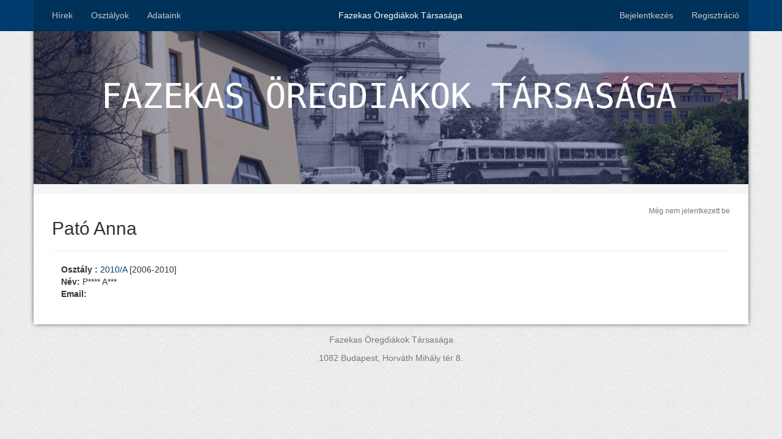

--- FILE ---
content_type: text/html; charset=UTF-8
request_url: https://fazekasoregdiak.hu/felhasznalo/1090
body_size: 1985
content:
<!DOCTYPE html>
<html lang="hu">
<head>
    <meta charset="utf-8">
    <meta http-equiv="X-UA-Compatible" content="IE=edge">
    <meta name="viewport" content="width=device-width, initial-scale=1">

    <!-- CSRF Token -->
    <meta name="csrf-token" content="xDQzjR3LOtK6Edh9ouPkG3M6qYjUQH4H0L4kwV5W">

    <title>Fazekas Öregdiákok Társasága</title>

    <!-- Styles -->
    <link href="https://fazekasoregdiak.hu/css/app.css" rel="stylesheet">
    <link href="https://fazekasoregdiak.hu/css/font-awesome.min.css" rel="stylesheet">
    <link href="https://fazekasoregdiak.hu/css/bootstrap-datepicker.min.css" rel="stylesheet">

    <!-- Scripts -->
    <script>
        window.Laravel = {"csrfToken":"xDQzjR3LOtK6Edh9ouPkG3M6qYjUQH4H0L4kwV5W"};
    </script>
    <script>(function(i,s,o,g,r,a,m){i['GoogleAnalyticsObject']=r;i[r]=i[r]||function(){(i[r].q=i[r].q||[]).push(arguments)},i[r].l=1*new Date();a=s.createElement(o),m=s.getElementsByTagName(o)[0];a.async=1;a.src=g;m.parentNode.insertBefore(a,m)})(window,document,'script','//www.google-analytics.com/analytics_debug.js','ga');ga('create', 'UA-105217014-1', { 'cookieDomain': 'none' }, 't0');ga('set', 'anonymizeIp', true);ga('send', 'pageview');</script>
</head>
<body>
<div id="app">

    <div class="container white-bg">
        <div class="row">
            <nav class="navbar navbar-default navbar-fixed-top">
                <div class="container navbar-container">

                    <div class="navbar-header">
                        <button type="button" class="navbar-toggle collapsed" data-toggle="collapse"
                                data-target="#bs-example-navbar-collapse-1" aria-expanded="false">
                            <span class="sr-only">Toggle navigation</span>
                            <span class="icon-bar"></span>
                            <span class="icon-bar"></span>
                            <span class="icon-bar"></span>
                        </button>
                        <a href="#" class="navbar-brand-left visible-xs">Fazekas Öregdiákok Társasága</a>
                        <a href="#" class="navbar-brand-left visible-sm">Fazekas Öregdiákok T.</a>
                    </div>

                    <div class="collapse navbar-collapse text-center" id="bs-example-navbar-collapse-1">
                        <ul class="nav navbar-nav">
                            <li><a href="https://fazekasoregdiak.hu">Hírek</a></li>
                            <li><a href="https://fazekasoregdiak.hu/osztalyok">Osztályok</a></li>
                            <li><a href="https://fazekasoregdiak.hu/rolunk">Adataink</a></li>
                        </ul>
                        <a href="#" class="navbar-brand-center hidden-xs hidden-sm">Fazekas Öregdiákok Társasága</a>
                        <ul class="nav navbar-nav navbar-right">
                            <!-- Authentication Links -->
                                                            <li><a href="https://fazekasoregdiak.hu/login">Bejelentkezés</a></li>
                                <li><a href="https://fazekasoregdiak.hu/register">Regisztráció</a></li>
                                                    </ul>
                    </div><!-- /.navbar-collapse -->
                </div><!-- /.container-fluid -->
            </nav></div>
            <div class="row" style="margin-top: 50px">
                <img src="/img/header.jpg" width="100%" alt="">
            </div>
            <div class="row">
                <div style="background: #f5f5f5; padding: 8px;width:100%"></div>
            </div>
            <br>
                    <script src="https://cdnjs.cloudflare.com/ajax/libs/jquery/2.1.4/jquery.js"></script>
                
    <div class="col-xs-12">
                    <small class="pull-right text-muted">Még nem jelentkezett be </small>
                        <h2> Pató Anna</h2>
        <hr>

        <div class="row">
            
                    </div>

                        <ul class="list-unstyled col-md-6">

                        <li>
                <b> Osztály : </b>
                                    <a href="https://fazekasoregdiak.hu/osztalyok/212">
                        2010/A
                    </a>
                    [2006-2010]
                                                </li>
            
                        <li><strong>Név:</strong>
                
                                    P**** A***                             </li>
            <li><strong>Email:</strong>

                
                                

                
                            </li>

            <script src="https://cdnjs.cloudflare.com/ajax/libs/jquery/2.1.4/jquery.js"></script>
            <script>
                var verifyCallback = function (response) {
                    $.ajax({
                        url: "https://fazekasoregdiak.hu/felhasznalok/1090/ajax",
                        method: "POST",
                        data: {
                            "_token": "xDQzjR3LOtK6Edh9ouPkG3M6qYjUQH4H0L4kwV5W",
                            "g-recaptcha-response": window.grecaptcha.getResponse()
                        },
                        success: function (response) {
                            $('.email').html(response);
                        }
                    });
                };
            </script>

            

            
            
            
                    </ul>
        

                </div>
        </div>
        <footer style="margin-bottom: 0; padding: 15px 0px;">
            <p class="text-muted text-center">Fazekas Öregdiákok Társasága</p>
            <p class="text-muted text-center">1082 Budapest, Horváth Mihály tér 8.</p>
        </footer>
    </div>


    <script src="https://cdnjs.cloudflare.com/ajax/libs/jquery/2.1.4/jquery.js"></script>
    <script src="https://fazekasoregdiak.hu/js/bootstrap-datepicker.min.js"></script>
    <script src="https://fazekasoregdiak.hu/js/bootstrap-datepicker.hu.min.js"></script>
    <script src="https://netdna.bootstrapcdn.com/bootstrap/3.3.5/js/bootstrap.js"></script>

    <!-- include summernote css/js-->
    <link href="https://cdnjs.cloudflare.com/ajax/libs/summernote/0.8.3/summernote.css" rel="stylesheet">
    <script src="https://cdnjs.cloudflare.com/ajax/libs/summernote/0.8.3/summernote.js"></script>

    <!-- Scripts -->
    <script type="text/javascript">
        $(document).ready(function () {
            $('.summernote').summernote({
                height: 300,
            });
            $('.dropdown-toggle').dropdown()
        });
    </script>
</body>
</html>


--- FILE ---
content_type: text/plain
request_url: https://www.google-analytics.com/j/collect?v=1&_v=j102d&aip=1&a=1990924469&t=pageview&_s=1&dl=https%3A%2F%2Ffazekasoregdiak.hu%2Ffelhasznalo%2F1090&ul=en-us%40posix&dt=Fazekas%20%C3%96regdi%C3%A1kok%20T%C3%A1rsas%C3%A1ga&sr=1280x720&vp=1280x720&_u=YEBAAAABAAAAACAAI~&jid=1033282712&gjid=1662816079&cid=685249171.1769050006&tid=UA-105217014-1&_gid=90906688.1769050006&_r=1&_slc=1&z=1060647507
body_size: -451
content:
2,cG-V4SS7N5EWX